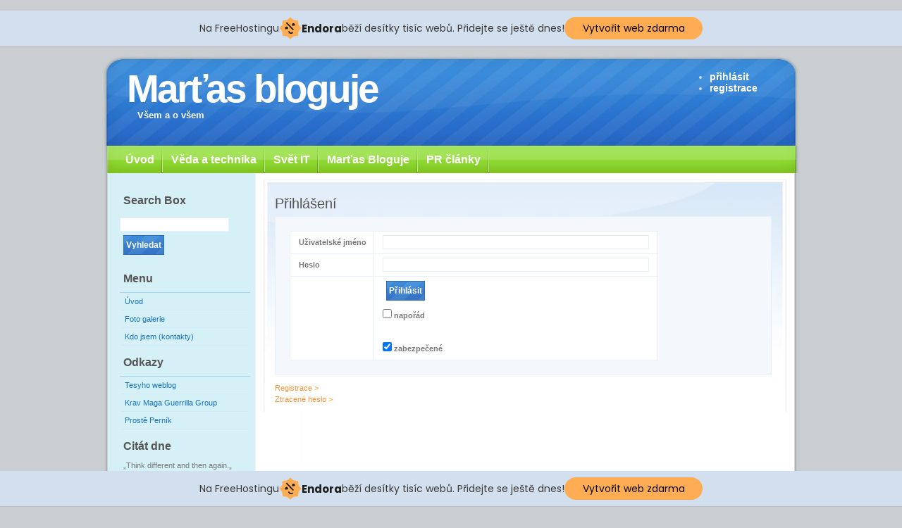

--- FILE ---
content_type: text/html; charset=UTF-8
request_url: http://martasw.cz/index.php?m=login&login_form_return=%2Fsvet_it%2Flatex-titulni-strana
body_size: 4181
content:
<!DOCTYPE HTML PUBLIC "-//W3C//DTD HTML 4.01 Transitional//EN" "http://www.w3.org/TR/html4/loose.dtd">

<html>
<head>
<!-- Global site tag (gtag.js) - Google Analytics -->
<script async src="https://www.googletagmanager.com/gtag/js?id=UA-109330535-1"></script>
<script>
  window.dataLayer = window.dataLayer || [];
  function gtag(){dataLayer.push(arguments);}
  gtag('js', new Date());
  gtag('config', 'UA-109330535-1');
</script>
  
<meta name="google-site-verification" content="d63r_TP3M3-Miamnw6cQvqSXSSIA-90CWl7QbdbeOkU" />
<base href="http://martasw.cz/" />
<meta http-equiv="Content-Type" content="text/html; charset=UTF-8" />
<meta name="keywords" content="blog" />
<meta name="description" content="Všem a o všem" />
<meta name="author" content="MartasW" />
<meta name="generator" content="SunLight CMS 7.5.3 STABLE0" />
<meta name="robots" content="index, follow" />
<link href="./plugins/templates/Cool/style/system.css?0" type="text/css" rel="stylesheet" />
<link href="./plugins/templates/Cool/style/layout.css?0" type="text/css" rel="stylesheet" />
<script type="text/javascript">/* <![CDATA[ */var sl_indexroot='./';/* ]]> */</script>
<script type="text/javascript" src="./remote/jscript.php?0&amp;default"></script>
<link rel="stylesheet" href="./remote/lightbox/style.css?0" type="text/css" media="screen" />
<script type="text/javascript" src="./remote/lightbox/script.js?0"></script>
<link rel="alternate" type="application/rss+xml" href="./remote/rss.php?tp=4&amp;id=-1" title="Nejnovější články" />
<link rel="shortcut icon" href="favicon.ico?0" />
<title>Přihlášení - Marťas bloguje</title>
	
<!-- injected banner -->
<div class="endora-panel">
  <p class="endora-panel-text">
    Na FreeHostingu
    <svg
      class="endora-panel-img"
      xmlns="http://www.w3.org/2000/svg "
      width="33"
      height="32"
      viewBox="0 0 33 32"
      fill="none"
    >
      <path
        d="M16.5 0L21.4718 3.99696L27.8137 4.6863L28.5031 11.0282L32.5 16L28.5031 20.9719L27.8137 27.3137L21.4718 28.0031L16.5 32L11.5282 28.0031L5.18627 27.3137L4.49693 20.9719L0.499969 16L4.49693 11.0282L5.18627 4.6863L11.5282 3.99696L16.5 0Z"
        fill="#FFAC52"
      />
      <path
        fill-rule="evenodd"
        clip-rule="evenodd"
        d="M11.4222 7.24796L21.6345 17.9526L20.2809 19.2439L10.0686 8.53928L11.4222 7.24796Z"
        fill="#1E1E1E"
      />
      <path
        fill-rule="evenodd"
        clip-rule="evenodd"
        d="M14.779 20.0958L15.387 21.1591C16.1143 22.4311 17.7765 22.8049 18.9784 21.9666L19.7456 21.4315L20.8158 22.9659L20.0486 23.501C17.9451 24.9682 15.036 24.314 13.763 22.0876L13.155 21.0243L14.779 20.0958Z"
        fill="#1E1E1E"
      />
      <path
        d="M21.0541 8.74487C22.2809 8.74497 23.2758 9.73971 23.2758 10.9666C23.2757 11.475 23.1022 11.9418 22.8148 12.3162C22.5848 12.2747 22.3478 12.2527 22.1058 12.2527C21.3098 12.2527 20.5684 12.4864 19.9467 12.8894C19.2815 12.5056 18.8325 11.7896 18.8324 10.9666C18.8324 9.73965 19.8272 8.74487 21.0541 8.74487Z"
        fill="#1E1E1E"
      />
      <path
        d="M10.9979 13.6553C12.2247 13.6554 13.2195 14.6501 13.2195 15.877C13.2195 16.3854 13.046 16.8522 12.7586 17.2266C12.5288 17.1852 12.2923 17.1621 12.0506 17.1621C11.2543 17.1621 10.5123 17.3966 9.89044 17.7998C9.22534 17.416 8.77625 16.7 8.77618 15.877C8.77618 14.6501 9.77096 13.6553 10.9979 13.6553Z"
        fill="#1E1E1E"
      /></svg
    ><span class="endora-panel-text-span"> Endora</span> běží desítky tisíc
    webů. Přidejte se ještě dnes!
  </p>
  <a
    target="_blank"
    href="https://www.endora.cz/?utm_source=customer&utm_medium=header-banner&utm_campaign=freehosting "
    class="endora-panel-btn"
    >Vytvořit web zdarma</a
  >
</div>
<div class="endora-panel bottom">
  <p class="endora-panel-text">
    Na FreeHostingu
    <svg
      class="endora-panel-img"
      xmlns="http://www.w3.org/2000/svg "
      width="33"
      height="32"
      viewBox="0 0 33 32"
      fill="none"
    >
      <path
        d="M16.5 0L21.4718 3.99696L27.8137 4.6863L28.5031 11.0282L32.5 16L28.5031 20.9719L27.8137 27.3137L21.4718 28.0031L16.5 32L11.5282 28.0031L5.18627 27.3137L4.49693 20.9719L0.499969 16L4.49693 11.0282L5.18627 4.6863L11.5282 3.99696L16.5 0Z"
        fill="#FFAC52"
      />
      <path
        fill-rule="evenodd"
        clip-rule="evenodd"
        d="M11.4222 7.24796L21.6345 17.9526L20.2809 19.2439L10.0686 8.53928L11.4222 7.24796Z"
        fill="#1E1E1E"
      />
      <path
        fill-rule="evenodd"
        clip-rule="evenodd"
        d="M14.779 20.0958L15.387 21.1591C16.1143 22.4311 17.7765 22.8049 18.9784 21.9666L19.7456 21.4315L20.8158 22.9659L20.0486 23.501C17.9451 24.9682 15.036 24.314 13.763 22.0876L13.155 21.0243L14.779 20.0958Z"
        fill="#1E1E1E"
      />
      <path
        d="M21.0541 8.74487C22.2809 8.74497 23.2758 9.73971 23.2758 10.9666C23.2757 11.475 23.1022 11.9418 22.8148 12.3162C22.5848 12.2747 22.3478 12.2527 22.1058 12.2527C21.3098 12.2527 20.5684 12.4864 19.9467 12.8894C19.2815 12.5056 18.8325 11.7896 18.8324 10.9666C18.8324 9.73965 19.8272 8.74487 21.0541 8.74487Z"
        fill="#1E1E1E"
      />
      <path
        d="M10.9979 13.6553C12.2247 13.6554 13.2195 14.6501 13.2195 15.877C13.2195 16.3854 13.046 16.8522 12.7586 17.2266C12.5288 17.1852 12.2923 17.1621 12.0506 17.1621C11.2543 17.1621 10.5123 17.3966 9.89044 17.7998C9.22534 17.416 8.77625 16.7 8.77618 15.877C8.77618 14.6501 9.77096 13.6553 10.9979 13.6553Z"
        fill="#1E1E1E"
      /></svg
    ><span class="endora-panel-text-span"> Endora</span> běží desítky tisíc
    webů. Přidejte se ještě dnes!
  </p>
  <a
    target="_blank"
    href="https://www.endora.cz/?utm_source=customer&utm_medium=header-banner&utm_campaign=freehosting "
    class="endora-panel-btn"
    >Vytvořit web zdarma</a
  >
</div>
<style>
  @import url("https://fonts.googleapis.com/css?family=Poppins:400,700,900");
  .bottom {
    position: fixed;
    z-index: 2;
    bottom: 0;
  }
  .endora-panel {
    width:  -webkit-fill-available !important;
    border-bottom: 1px solid #bebfc4;
    background: #d2dfef;
    display: flex;
    justify-content: center;
    align-items: center;
    padding: 0 10px;
    gap: 105px;
    height: 50px;
    @media (max-width: 650px) {
      gap: 0px;
      justify-content: space-between;
    }
  }
  .endora-panel-btn {
    width: 176px;
    height: 32px;
    justify-content: center;
    align-items: center;
    display: flex;
    border-radius: 26px;
    background: #ffac52;
    font: 500 14px Poppins;
    color: black;
    padding: 0 10px;
    text-decoration: none;
    @media (max-width: 650px) {
      font: 500 10px Poppins;
      width: 121px;
      height: 36px;
      text-align: center;
      line-height: 12px;
    }
  }
  .endora-panel-text {
    color: #3a3a3a;
    display: flex;
    align-items: center;
    gap: 5px;
    font: 400 14px Poppins;
    flex-wrap: wrap;
    margin: 0 !important;
    @media (max-width: 650px) {
      font: 400 10px Poppins;
      width: 60\;
      justify-items: center;
      line-height: 9px;
    }
  }
  .endora-panel-text-span {
    display: flex;
    align-items: center;
    gap: 5px;
    font: 600 15px Poppins;
    color: #1e1e1e;
    @media (max-width: 650px) {
      font: 600 11px Poppins;
    }
  }
  .endora-panel-img {
    width: 32px;
    height: 32px;
    @media (max-width: 650px) {
      width: 20px;
      height: 20px;
    }
  }
</style>
<!-- end banner -->

</head>
<body>
<!-- wrap starts here -->
<div id="wrap">
		
	<!--header -->
	<div id="header">				
		<h1 id="logo-text"><a href="http://www.martasw.cz/">Marťas bloguje</a></h1>		
		<p id="slogan">Všem a o všem</p>		
			
		<div id="header-links">			
			 <ul>
<li><a href='./index.php?m=login&amp;login_form_return=%2Findex.php%3Fm%3Dlogin%26login_form_return%3D%252Fsvet_it%252Flatex-titulni-strana' class='usermenu-item-login'>přihlásit</a></li>
<li><a href='./index.php?m=reg' class='usermenu-item-reg'>registrace</a></li>
</ul>
							
		</div>							
	</div>
		
	<!-- navigation -->	
	<div  id="menu">		
			<ul class='menu'>
<li class="menu-item-uvod first"><a href='./'>Úvod</a></li>
<li class="menu-item-veda-a-technika"><a href='veda-a-technika'>Věda a technika</a></li>
<li class="menu-item-svet_it"><a href='svet_it'>Svět IT</a></li>
<li class="menu-item-blog"><a href='blog'>Marťas Bloguje</a></li>
<li class="menu-item-pr-clanky last"><a href='pr-clanky'>PR články</a></li>
</ul>		
	</div>					
			
	<!-- content-wrap starts here -->
	<div id="content-wrap">		
		<div id="main">				
			<h1>Přihlášení</h1>

<form action='./remote/login.php?_return=%2Fsvet_it%2Flatex-titulni-strana' method='post' name='login_form'>
<table>
    <tr>
    <td class='rpad'><strong>Uživatelské jméno</strong></td>
    <td><input type='text' name='username' class='inputmedium' maxlength='24' /></td>
    </tr>
    <tr>
    <td class='rpad'><strong>Heslo</strong></td>
    <td><input type='password' name='password' class='inputmedium' /></td>
    </tr>
  <tr>
  <td></td><td>
  <input type='submit' value='Přihlásit' />&nbsp;&nbsp;<label><input type='checkbox' name='persistent' value='1' /> napořád</label><input type='hidden' name='form_url' value='/index.php?m=login&amp;login_form_return=%2Fsvet_it%2Flatex-titulni-strana' />
                    &nbsp;&nbsp;<label><input type='checkbox' name='ipbound' value='1' checked='checked' /> zabezpečené</label></td>
  </tr>

</table>

<input type="hidden" name="_security_token" value="725eff27c718188860c55aee0ac66270" /></form>

<p>
<a href='./index.php?m=reg'>Registrace &gt;</a>
<br /><a href='./index.php?m=lostpass'>Ztracené heslo &gt;</a>
</p>	
		</div>		
			
		<div id="sidebar">			
			<h2>Search Box</h2>	
        
            <form action='index.php' method='get' class='searchform'>
<input type='hidden' name='m' value='search' />
<input type='hidden' name='root' value='1' />
<input type='hidden' name='art' value='1' />
<input type='hidden' name='post' value='1' />
<input type="hidden" name="_security_token" value="725eff27c718188860c55aee0ac66270" />
<input type='text' name='q' class='q' /> <input type='submit' value='Vyhledat' />
</form>
            
			<h2>Menu</h2>
			<ul class="sidemenu">				
				<li><a href="http://martasw.cz/">Úvod</a></li>	
                <li><a href="http://www.martasw.cz/galerie">Foto galerie</a></li>	 
                <!--<li><a href="http://www.martasw.cz/citaty">Vložit citát</a></li>-->	
				<li><a href="http://martasw.cz/index.php?p=o_me">Kdo jsem (kontakty)</a></li>
			</ul>	
				
			<h2>Odkazy</h2>
			<ul class="sidemenu">
				<li><a href="http://www.tlukas.eu/" target="_blank">Tesyho weblog</a></li>				
                <li><a href="http://www.kravmaga-fight.cz/" target="_blank">Krav Maga Guerrilla Group</a></li>
				<li><a href="http://www.prostepernik.cz/" target="_blank">Prostě Perník</a></li>
			</ul>     			
				
			<h2>Citát dne</h2>				
            <p>
„Think different and then again.„<br><br>- Steve Jobs</p>			
			
             
			<h2>Reklama</h2> 
     <div align="left">       
        <a href="http://www.kravmaga-fight.cz/" target="_blank" style="margin-left:-15px;"><img src="http://martasw.cz/pictures/baner/web-baner.gif"></a>
     </div>
     
     
         
    <div align="center">  
    
    <!-- adexpert.cz (Martin 2 125x125px) 
<div id="3306561481" class="adexpert"></div>
<script type="text/javascript">
(function(){
	var t=document.createElement('script');
	t.type='text/javascript';
	t.src='http://s.adexpert.cz/t?3306561481';
	(document.getElementsByTagName('head')[0]||document.getElementsByTagName('body')[0]).appendChild(t); 
})();
</script>
<!-- adexpert.cz end -->
<br />
   
    </div>
    
    <p align="center"><a HREF="http://www.toplist.cz/" target="_blank"><IMG SRC="http://toplist.cz/count.asp?logo=mc&ID=1487847" border="0" width="88" height="60"></a><p>			
		</div>
	<!-- content-wrap ends here -->	
	</div>
					
	<!--footer starts here-->
	<div id="footer">
			
		<p>
		&copy;2013 - 2026 <strong>Created by <a href="http://martasw.cz/o_me">MartasW</a></strong> | <a href="http://www.martasw.cz/odkazy">Odkazy</a>  | Valid <a href="http://validator.w3.org/check?uri=referer">XHTML</a> | 
        <a href="http://jigsaw.w3.org/css-validator/check/referer">CSS</a>  |  Page build in 0.0104 seconds. 		
   	</p>		
	</div>	

<!-- wrap ends here -->
</div>
<script>
_adsys_id = 30108;
_adsys_size = 1;
</script>
<script src="https://d.wedosas.net/d.js"></script>
</body>
</html>


--- FILE ---
content_type: text/css
request_url: http://martasw.cz/plugins/templates/Cool/style/system.css?0
body_size: 2146
content:
/* tagy */
img {border: none;}
td {padding: 1px;}
form {padding: 0; margin: 0;}
fieldset {margin-bottom: 10px; padding: 8px;}
legend {font-weight: bold;}
input, textarea {font-size: 13px; font-family: inherit;}
input[type=text], input[type=password], input[type=submit], input[type=button], input[type=reset], button, select {padding: 3px;}

/* menu */
.menu {}
.menu a {height: 39px;}
.menu a.act {}

/* rozbalovaci menu */
.menu-dropdown-list li {padding-left: 14px !important;}

/* boxy */
.box-title {}
.box-item {}
.searchform {padding-bottom: 10px;}
/*.searchform input.q {}*/

/* vypis */
.list-title {margin: 15px 0 3px 20px !important; padding: 0 !important;}
.list-title a {font-size: 15px;}
.list-perex {padding: 0 !important; margin: 0 0 3px 23px !important;}
.list-perex-image {}
.list-info {padding: 4px 0 15px 20px !important; clear: both;}
.list-info span {font-weight: bold;}
.list-info a {} 

/* clanek */
.article-navigation {padding-left: 20px; padding-bottom: 10px; margin-bottom: 15px;}
.article-perex {padding-left: 5px;}
.article-perex-image {}
.article-info {padding: 20px 0 10px 0;}
.article-info td {padding: 10px; line-height: 24px;}
.ratetable {padding: 5px;}
.ratetable td {padding: 0 2px; text-align: center; vertical-align: top;}
.ratetable tr.r1 * {font-weight: bold;}

/* anketa a shoutbox */
.poll, .sbox {}
.poll-content, .sbox-content {padding: 5px;}
.poll-question, .sbox-title {text-align: center; padding-bottom: 5px;}

  /* individualni pro anketu */
  .poll-answer {padding: 6px 0 5px 0;}
  .poll-answer input {padding: 0; margin: 0;}
  .poll-answer .votebutton {margin: 3px 4px 2px 0 !important;}
  .poll-answer div {background-image: url("../images/system/votebar.gif"); background-repeat: repeat-x; height: 11px; margin: 6px 2px 4px 0;}
  .poll-question div {font-size: 9px;}

  /* individualni pro shoutbox */
  .sbox-item {padding: 10px 5px 10px 0;}
  .sbox-input {width: 90%;}
  .sbox-posts {height: 350px; overflow: auto;}
  .sbox form, .sbox table {margin: 0; padding: 0;}
  .sbox table {border-collapse: collapse; width: 90%;}
  .sbox table td.rpad {width: 44px;}

/* prispevky / komentare */
.posts-comments, .posts-book {}
.posts-comments {margin-top: 32px; padding-top: 5px;}
.posts-book {padding-top: 12px;}
.posts h2 {margin-bottom: 10px;}
.posts-form {padding-bottom: 10px; padding-left: 10px;}
.posts-form-buttons {padding-left: 16px;}
.posts-form-buttons img {vertical-align: middle;}
/*.posts-form-buttons a.bbcode-button {display: inline-block; width: 16px; height: 16px; padding: 3px 4px;}*/
.posts-form-buttons a.bbcode-button img {vertical-align: top;}
.post {clear: both;}
.post-hl {}
.post-head {
  margin-top: 20px; 
  margin-left: 25px
  }
  
.post-author {}
.post-author-guest {
    font-weight: bold; 
    font-size: 15px
  }
.post-subject {font-size: 13px}
.post-info {}
.post-actions a {font-size: 10px; text-decoration: none; padding-left: 4px;}
.post-postlink {float: right; position: relative; right: 5px; font-size: 9px; text-decoration: none;}
.post-body {padding: 4px 0 8px 0; margin: 0;}
.post-body-withavatar {padding-left: 60px; min-height: 67px;}
.post-body-withavatar img.avatar2 {float: left; max-width: 50px; margin-left: -60px;}
/*.post-body-withavatar .post-body-text {} */
.post-body-text {line-height: 150%;}
.post-smiley {vertical-align: middle;}
.post-answer {margin-left: 20px; padding-left: 7px;}
.post-answer .post-info {font-size: 10px;}
.post-answer .post-head {margin-top: 15px;}
.post-answer .post-body {border-bottom: 0; padding-bottom: 4px;}
.post-answer .post-body-withavatar .post-body-text {border-left: none; padding-left: 3px;}

/* temata na foru */
.topic-table {border-collapse: collapse;}
.topic-table td {padding: 5px;}
.topic-hl, .topic-table thead td {}
.topic-icon-cell {width: 41px; padding-right: 0 !important; border-right: none !important;}
.topic-main-cell {width: 50%; border-left: none !important; white-space: nowrap;}
.topic-pages {margin-left: 0.5em;}
.topic-pages a {display: inline-block; padding: 0 4px; margin: 0 2px; text-decoration: none;}
.topic-avatar {max-width: 64px; float: left; margin: 4px 12px 8px 0;}

/* bbcode */
.bbcode-img {max-width: 400px; max-height: 800px;}

/* galerie */
.gallery {min-width: 90%;}
.gallery td {overflow: hidden; text-align: center; vertical-align: middle;}
.gallery img {margin: 3px;}

/* vzkazy */
.messages-menu a {padding: 0 6px; text-decoration: none;}
.messages-menu a.active {font-weight: bold;}
.messages-table {}
.messages-table td {padding: 5px 15px;}
.messages-table a {text-decoration: none;}
.messages-table a.notreaded {font-weight: bold;}

/* tabulky (vypis uzivatelu, seznam temat fora) */
.widetable, .widetable2, .topic-table {}
.widetable td {width: 50%; padding: 6px 15px;}
.widetable2 td {padding: 6px 10px;}

/* profil */
.profiletable td {padding: 3px 10px;}
.profiletable .avatartd {padding: 5px;}
.profiletable .note {padding: 0 5px 5px 0; width: 375px; overflow: auto;}
.profiletable .posts-form-buttons {padding-left: 0;}
.avatar {width: 96px;}

/* formulare */
.areasmall {width: 370px; height: 100px;}
.areamedium {width: 495px; height: 150px;}
.inputsmall {width: 177px;}
.inputmedium {width: 370px;}
.inputc {width: 160px; height: 46px; font-family: monospace; font-size: 40px; text-transform: uppercase;}

/* strankovani*/
.paging {padding: 6px 0 3px 12px;}
.paging span a {padding: 0 2px; text-decoration: none;}
.paging a.act {text-decoration: underline;}

/* systemove zpravy */
.message1, .message2, .message3 {margin: 5px 0 20px 0; padding: 11px 5px 13px 48px; font-weight: bold; background-position: 5px 5px; background-repeat: no-repeat; line-height: 120%;}
.message1 ul, .message2 ul, .message3 ul {margin: 0; padding: 5px 0 0 15px;}
.message1 {background-image: url("../images/icons/info.png");}
.message2 {background-image: url("../images/icons/warning.png");}
.message3 {background-image: url("../images/icons/error.png");}

/* horizontalni cara */
.hr {display: block; height: 10px; background-image: url("../images/system/hr.gif"); background-position: left center; background-repeat: repeat-x;}
.hr hr {display: none;}

/* ruzne */
.pre {font-family: monospace; white-space: nowrap; display: block;}
.bborder {}
.anchor {height: 0px; overflow: hidden;}
.backlink {display: block; font-weight: bold; padding-bottom: 15px;}
.hint {font-size: 10px; padding: 0 4px;}
.cimage {width: 160px; height: 46px; vertical-align: top; margin-left: 5px;}
.exp {cursor: help;}
.icon {vertical-align: middle; margin-top: -1px;}
.right {float: right; margin: 1px 1px 5px 10px;}
.left {float: left; margin: 1px 10px 5px 1px;}
tr.valign-top td {vertical-align: top;}
.wlimiter {width: 646px; overflow: auto;}
.minip {padding: 0; margin: 0 0 4px 0;}
.rpad {padding-right: 10px;}
.lpad {padding-left: 10px;}
.center {text-align: center;}
.inline {display: inline;}
.important {color: red;}
.hidden {display: none;}
.cleaner {clear: both;}
.pad {padding: 10px;}

--- FILE ---
content_type: text/css
request_url: http://martasw.cz/plugins/templates/Cool/style/layout.css?0
body_size: 2501
content:
/* top elements */
* { margin: 0; padding: 0; outline: 0; }

body {
	background: #caced1;
	font: 70%/1.5em Verdana, Tahoma, arial, sans-serif;
	color: #777;
	text-align: center;
	margin: 15px 0;
}
/* links */
a, a:visited {
	text-decoration: none;
	background: inherit;
	color: #FB9233; 
}
a:hover {
	text-decoration: underline;
	background: inherit;
	color: #93C600;
}
/* headers */
h1, h2, h3 { font-family: 'Trebuchet MS', Tahoma, Sans-serif;  }
h1 {
	font-size: 180%;	
	font-weight: normal;	
	color: #555;
}
h2 {
	font-size: 160%;
	color: #88ac0b;
	font-weight: normal;
}
h3 {
	font-size: 135%;	 
	color: #666666;
}
/* images */
img {
	/*background: #fff; 
  border: 1px solid #E5E5E5;*/
	padding: 12px;
} 
img.float-right { margin: 5px 0px 10px 10px;  }
img.float-left { margin: 5px 10px 10px 0px; }

h1, h2, h3, p {
	margin: 10px 15px;
	padding: 0;
}
ul, ol {
	margin: 5px 15px;
	padding: 0 25px;
}
code {
  margin: 5px 0;
  padding: 15px;
  text-align: left;
  display: block;
  overflow: auto;  
  font: 500 1em/1.5em 'Lucida Console', 'courier new', monospace ;
  /* white-space: pre; */
  border: 1px solid #E5F0FB;  
  background: #F4F8FD;
}
acronym {
  cursor: help;
  border-bottom: 1px dotted #777;
}
blockquote {
  margin: 10px 15px;
  padding: 0 0 0 25px;  
  font: bold 1.3em/1.5em "Trebuchet MS", Tahoma, arial, Sans-serif; 
  color: #2361BA;
  border: 1px solid #E5F0FB;   
  background: #F4F8FD url(../images/quote.jpg) no-repeat 8px 6px;
}
/* start - table */
table {
	border-collapse: collapse;
	margin: 10px 15px;	
}
th strong {
	color: #fff;
}
th {
	background: #306bc1 url(../images/button-bg.jpg) repeat-x 0 0; 
	height: 35px;
	padding-left: 12px;
	padding-right: 12px;
	color: #fff;
	text-align: left;
	border: 1px solid #306bc1;
	border-bottom-width: 2px;
}
tr {
	height: 32px;
	background: #fff;	
}
td {
	padding-left: 12px;
	padding-right: 12px;
	border: 1px solid #E5F0FB; 
}
/* end - table */

/* form elements */
form {
	margin:10px 15px; 
	padding: 10px 0;
	border: 1px solid #E5F0FB; 
	background: #F4F8FD;
}
fieldset {
	margin: 0;	padding: 0;
	border: none;
}
legend {
	display: none;
}
label {
	display:block;
	font-weight:bold;
	margin: 7px 0;
}
input {
	padding:3px;
	border: 1px solid #E5F0FB; 
	font: normal 1em Verdana, sans-serif;
	color:#777;	
}
textarea {
	width:400px;
	padding:3px;
	font: normal 1em Verdana, sans-serif;
	border: 1px solid #E5F0FB; 
	height:100px;
	display:block;
	color:#777;
}
input.button, input[type=submit] { 
	font: bold 12px Arial, Sans-serif; 
	height: 28px;
	margin: 5px;
	padding: 2px 3px; 
	color: #fff;
	background: #306bc1 url(../images/button-bg.jpg) repeat-x 0 0; 
	border: 1px solid #306bc1;
}
/* search form */
.searchform {
	background-color: transparent;
	border: none;	
	margin: 0; 
	padding: 5px 0 5px 0;	
	width: 180px;	
}
.searchform p { margin: 0; padding: 0; }
.searchform input.textbox { 
	width: 110px;
	color: #777; 
	height: 20px;
	padding: 2px;	
	border: 1px solid #D2E8F7; 
	vertical-align: top;
}
.searchform input.button { 
	width: 61px;
	height: 26px;
	padding: 2px 5px;
	vertical-align: top;
}
/********************************************
   LAYOUT
********************************************/ 
#wrap {
	width: 990px;
	background: #CCC url(../images/content.jpg) repeat-y center top;
	margin: 0 auto;
	text-align: left;
}
#content-wrap {
	clear: both;
	width: 960px;	
	margin: 5px auto;
	padding: 0; 	
}
#header {
	position: relative;
	height: 131px;
	background: #caced1 url(../images/header.jpg) no-repeat center top;
	padding: 0;	
	color: #fff;	
}
#header h1#logo-text a {
	position: absolute;
	margin: 0; padding: 0;
	font: bolder 55px 'Trebuchet MS', Arial, Sans-serif;
	letter-spacing: -3px;
	color: #fff;
	text-transform: none;
	text-decoration: none;
	background: transparent;	
	/* change the values of top and left to adjust the position of the logo*/
	top: 18px; left: 35px;	
}
#header p#slogan {
	position: absolute;
	margin: 0; padding: 0;
	font: bold 13px 'Trebuchet MS', Arial, Sans-serif;
	text-transform: none;
	color: #FFF;
	
	/* change the values of top and left to adjust the position of the slogan*/
	top: 80px; left: 50px;		
}
/* header links */
#header #header-links {
	position: absolute;
	color: #C6DDEE;
	font: bold 14px"Trebuchet MS", Arial, Tahoma, Sans-serif;
	top: 20px; right: 20px;	
}
#header #header-links a {	
	color: #fff;
	text-decoration: none;	
}
#header #header-links a:hover {color: #D4FF55;}
/* navigation */
#menu {
	clear: both;	
	margin: 0 auto; padding: 0;
	background: #81C524 url(../images/menu.jpg) no-repeat;	
	font: bold 16px/40px "trebuchet MS", Arial, Tahoma, Sans-serif;
	height: 39px;
	width: 988px;	
}
#menu ul {
	float: left;
	list-style: none;
	margin:0; padding: 0 0 0 20px;
}
#menu ul li {
	display: inline;
}
#menu ul li a {
	display: block;
	float: left;
	padding: 0 12px;
	color: #fff;	
	text-decoration: none;
	background: url(../images/sep.jpg) no-repeat 100% 100%;
    /*padding-top:-5px;*/
}
#menu ul li a:hover {
	color: #3b5e0b;	
}
#menu ul li#current a {	
	color: #3b5e0b;
}
/* Main Column */
#main {
	float: right;  /*left*/
	width: 750px;
	margin: 0; padding: 20px 0 0 0; 
	display: inline;
	background: url(../images/box.jpg) no-repeat; 	
}
#main h2 {
	font: normal 180% 'Trebuchet MS', Tahoma, Arial, Sans-serif;
	padding: 0; 	
	margin-bottom: 0;		
	color: #2666c3;
}
#main h2 a {
	color: #2666c3;
	text-decoration: none;	
}
#main p, #main h1, #main h2, #main h3, #main ol, #main ul,
#main blockquote, #main table, #main form {
	margin-left: 20px;
	margin-right: 25px;
}
#main ul li {
	list-style-image: url(../images/bullet.gif); 
}
/*SubMain*/
#subMain{
  float: right;
  width: 555px;
 	margin: 10px 0 0 0; padding: 20px 0 0 0;  
  display: inline;    
  background: url(box.jpg) no-repeat; 
}
#submain h2 {
	font: normal 180% 'Trebuchet MS', Tahoma, Arial, Sans-serif;
	padding: 0; 	
	margin-bottom: 0;		
	color: #2666c3;
}
#submain h2 a {
	color: #2666c3;
	text-decoration: none;	
}
#submain p, #submain h1, #submain h2, #submain h3, #submain ol, #submain ul,
#submain blockquote, #submain table, #submain form {
	margin-left: 20px;
	margin-right: 25px;
}
#submain ul li {
	list-style-image: url(../images/bullet.gif); 
}
/* Sidebar */	
#sidebar {
  top: 10px;
	float: left; /*right*/
	width: 195px; 
	padding: 0 0 0 10px ; margin: 10px 0 0 0;	   /*Proc -195?????????????*/
	color: #777;	
}	
#sidebar h2 {
	margin: 15px 5px 10px 5px;
	font: bold 1.4em 'Trebuchet MS', Tahoma, Sans-serif;
	color: #555;	
}
#sidebar p {
	margin-left: 5px;
}
#sidebar ul.sidemenu {
	list-style: none;
	text-align: left;
	margin: 7px 10px 8px 0; padding: 0;
	text-decoration: none;	
	border-top: 1px solid #A9D4EF;	
}
#sidebar ul.sidemenu li {
	list-style: none;
	padding: 4px 0 4px 5px;
	margin: 0 2px;	
	color: #777;	
	border-bottom: 1px solid #D2E8F7; 
}
* html body #sidebar ul.sidemenu li {
	height: 1%;
}
#sidebar ul.sidemenu li a {
	text-decoration: none;	
	color: #1773BC;				
}
#sidebar ul.sidemenu li a:hover {	
	color: #333;
}
#sidebar ul.sidemenu ul { margin: 0 0 0 5px; padding: 0; }
#sidebar ul.sidemenu ul li { border: none; }
/* Footer */	
#footer {
	color: #C6DDEE;
	background: #caced1 url(../images/footer.jpg) no-repeat center top;
	clear: both;
	width: 990px;
	height: 57px;
	text-align: center;	
	font-size: 90%;	
}
#footer p { 
	padding: 10px 0;
	margin: 0;
}
#footer a { 
	color: #fff;
	text-decoration: none; 
}
/* post footer */
.post-footer {
	background: #F4F8FD;
	padding: 5px; margin: 20px 25px 0 25px;
	border: 1px solid #E5F0FB; 
	font-size: 95%;	
}
.post-footer .date {	padding-left: 0px; margin: 0 5px; }
.post-footer .comments { padding-left: 0px; margin: 0 5px; }
.post-footer .readmore { padding-left: 0px; margin: 0 5px; }
.post-by { font-size: .95em;	margin-top: 0;	}
/* alignment classes */
.float-left  { float: left; }
.float-right { float: right; }
.align-left  { text-align: left; }
.align-right { text-align: right; }
/* clearing */
.fix {
	clear: both;
	height: 1px;
	margin: -1px 0 0;
	overflow: hidden;
}
.clear { display:inline-block; }
.clear:after {
	display:block;
	visibility:hidden;
	clear:both;
	height:0;
	content: " ";
}
.baner{
    width: 175px;
    height: 70px;    
}